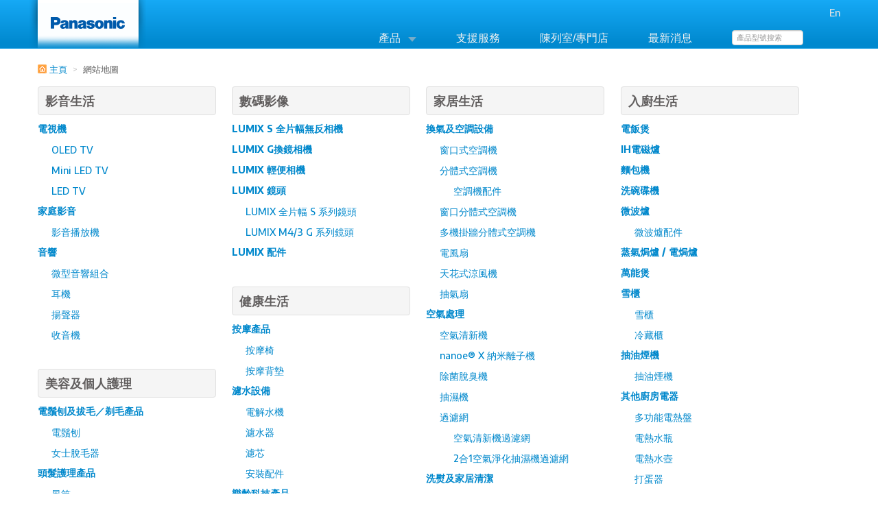

--- FILE ---
content_type: text/html; charset=utf-8
request_url: http://www.panasonic-hk.com/chinese/sitemap.aspx
body_size: 53880
content:
<!DOCTYPE html> <!--[if IE 6]><html xmlns="http://www.w3.org/1999/xhtml" xmlns:ng="http://angularjs.org" ng-app="mainApp" id="ng-app" class="ie6 no-js"><![endif]--> <!--[if lt IE 7]><html xmlns="http://www.w3.org/1999/xhtml" xmlns:ng="http://angularjs.org" ng-app="mainApp" id="ng-app" class="ie ie6 lte9 lte8 lte7 no-js"><![endif]--> <!--[if IE 7]><html xmlns="http://www.w3.org/1999/xhtml" xmlns:ng="http://angularjs.org" ng-app="mainApp" id="ng-app" class="ie ie7 lte9 lte8 lte7 no-js"><![endif]--> <!--[if IE 8]><html xmlns="http://www.w3.org/1999/xhtml" xmlns:ng="http://angularjs.org" ng-app="mainApp" id="ng-app" class="ie ie8 lte9 lte8 no-js"><![endif]--> <!--[if IE 9]><html xmlns="http://www.w3.org/1999/xhtml" xmlns:ng="http://angularjs.org" ng-app="mainApp" id="ng-app" class="ie ie9 lte9 no-js"><![endif]--> <!--[if gt IE 9]><html xmlns="http://www.w3.org/1999/xhtml" xmlns:ng="http://angularjs.org" ng-app="mainApp" id="ng-app" class="gtie9 ie9 no-js"><![endif]--> <!--[if (gt IE 9)|!(IE)]><!--> <html xmlns="http://www.w3.org/1999/xhtml" xmlns:ng="http://angularjs.org" ng-app="mainApp" id="ng-app" class="not-ie no-js"> <!--<![endif]--> <head><meta http-equiv="Content-Type" content="text/html; charset=utf-8"/><meta http-equiv="X-UA-Compatible" content="IE=edge"/><title> 網站地圖 </title><meta name="google-site-verification" content="J4OF0StzOKUfQZBoZfNSyXUrO_CYpdgm5xyAUAbqf0k"/><meta http-equiv="Default-Style" content="Default"/><link href="https://fonts.googleapis.com/css2?family=Encode+Sans:wght@100;200;300;400;500;600;700;800;900&amp;display=swap" rel="stylesheet"/><meta id="meta_viewport" name="viewport" content="width=device-width"/> <script type="text/javascript">
          var __rmetaviewport_mvp = document.getElementById('meta_viewport');
          window['__rmetaviewport_itl'] = 0;
          window['__rmetaviewport'] = function() {
              try {
                // Window width
                if (window.innerWidth) { winWidth = window.innerWidth; }
                else if ((document.body) && (document.body.clientWidth)) { winWidth = document.body.clientWidth; }
                // Window height
                if (window.innerHeight) { winHeight = window.innerHeight; }
                else if ((document.body) && (document.body.clientHeight)) { winHeight = document.body.clientHeight; }
                // Get window width and height via Document.Body
                if (document.documentElement && document.documentElement.clientHeight && document.documentElement.clientWidth) {
                  winHeight = document.documentElement.clientHeight;
                  winWidth = document.documentElement.clientWidth;
                }
                winWidth = (winWidth < 749) ? 749 : winWidth;
                __rmetaviewport_mvp.setAttribute('content','width=' + winWidth);
              } catch (ex) {
                //console.log(ex);
              }
          };
          window['__rmetaviewport_itl'] = setInterval(window['__rmetaviewport'], 2300);
        </script> <style type="text/css" data-nobundle="nobundle"> @font-face { font-family: 'TeXGyreAdventorRegular'; src: url('/wfss.ashx/f/m/Zm020Xb0GWGYUw2FFOdnZ82vrQGGDsA3zAfAp3x~MOxDSSqdaAqqlt-8J23720JPMyPynIFQDP8lHnBrNR1f8goo/7c9841f632a2afebe287982fc8f59fab.eot'); src: url('/wfss.ashx/f/m/Zm020Xb0GWGYUw2FFOdnZ82vrQGGDsA3zAfAp3x~MOxDSSqdaAqqlt-8J23720JPMyPynIFQDP8lHnBrNR1f8goo/7c9841f632a2afebe287982fc8f59fab.eot?#iefix') format('embedded-opentype'), url('/wfss.ashx/f/m/Zm020Xb0GWGYUw2FFOdnZ3~1Vew3xy-4COmdmgexHYuWItb1EqllXPHpxnEu35Ietrw8buiN_LqRGVy_QezRewoo/8c6648103506ab88247f2b73969937c8.woff') format('woff'), url('/wfss.ashx/f/m/Zm020Xb0GWGYUw2FFOdnZyx3w7YOSjxWpjtgJ0ZF11QQlwJgaIik5MZps2ftORie~SDZ0w-ALs_KQp8JvBY~cAoo/b51f2f9196c09fde929bfd978cff1440.svg#svg_texgyreadventorregular') format('svg'); font-weight: normal; font-style: normal; font-variant:normal;}@font-face { font-family: 'HanWangYenLightSinLatin'; src: url('/wfss.ashx/f/m/Zm020Xb0GWGYUw2FFOdnZ39-Gq3~pwXD4u2eiePTKYzZHP~Oy2QLg_2GNkXQAp5XiL8iP8jwPrqpwcQQ6Ntk7Aoo/e6ea3c8a3384e8592649290ec8f1022c.eot'); src: url('/wfss.ashx/f/m/Zm020Xb0GWGYUw2FFOdnZ39-Gq3~pwXD4u2eiePTKYzZHP~Oy2QLg_2GNkXQAp5XiL8iP8jwPrqpwcQQ6Ntk7Aoo/e6ea3c8a3384e8592649290ec8f1022c.eot?#iefix') format('embedded-opentype'), url('/wfss.ashx/f/m/Zm020Xb0GWGYUw2FFOdnZ97XX1_ipZiHz9E9blEAiFaNPcq3VgM5PJW4UmJ5Vlh48ildzr9zYy5DBirCsrhI-Aoo/05ddbd4dcc6cbcabcb4439cdfb6980f2.woff') format('woff'), url('/wfss.ashx/f/m/Zm020Xb0GWGYUw2FFOdnZ4dKeVByBJfO9AmK5~M_Ohd6PIg135EFf9AXxjDKCK6DQHfQh29mfFj4g8M47-a0~goo/9f6936f81d9ca85492f1a0c3c8402ea7.svg#svg_hanwangyenlightsinlatin') format('svg'); font-weight: normal; font-style: normal; font-variant:normal;} .st-lang-ct h1, .st-lang-ct h2, .st-lang-ct h3.wf_1, .st-lang-ct h4.wf_1, .st-lang-ct h5.wf_1 { y-font-family: 'Microsoft JhengHei', 'HanWangYenLightSinLatin', 'TeXGyreAdventorRegular', 'Segoe UI Light', 'Segoe UI', Tahoma, sans-serif; } .st-lang-ct h3.wf_1, .st-lang-ct h4.wf_1, .st-lang-ct h5.wf_1 { y-font-family: 'Microsoft JhengHei', 'HanWangYenLightSinLatin', 'Segoe UI Light', 'Segoe UI', Tahoma, sans-serif; } .st-lang-ct h4.p-pdt-modelno { font-family: Tahoma, sans-serif; } @media only screen and (min-device-width : 768px) and (max-device-width : 1024px) and (-webkit-min-device-pixel-ratio: 1), screen and (-webkit-min-device-pixel-ratio: 2) { .st-lang-ct h1, .st-lang-ct h2, .wf_1 { -webkit-transform: translateZ(0); -webkit-backface-visibility: hidden !important; font-family: sans-serif !important; } } </style> <link rel="canonical" href="http://www.panasonic.hk/chinese/sitemap.aspx"/> <link href="/bdr.ashx/bc/d0da0ca1c16a22ef9cd81c54b8778de1.css" rel="stylesheet" type="text/css" />              <link rel="icon" href="/favicon.ico" type="image/x-icon"/> <link rel="shortcut icon" href="/favicon.ico" type="image/x-icon"/> <style type="text/css"> .sitemap .x-con { } .sitemap h4 { padding: 10px 10px; -webkit-border-radius: 4px 4px 4px 4px; border-radius: 4px 4px 4px 4px; background-color: #f5f5f5; border: 1px solid #E0E0E0; } .sitemap .x-h4 { width: 260px; float: left; clear: none; margin: 0 2% 20px 0; } .sitemap .x-p { margin-left: 20px; } .sitemap .wf_1 a { color: #615E5E; }</style> <style type="text/css"> .shet-st-subcat-menu { line-height: 0; height: auto; display: inline-block; text-align: center; clear: none; } .shet-st-subcat-menu a { display: inline-block; line-height: 1.2em; clear: none; width: 130px; position: relative; padding-top: 90px; text-align: center; float: none; background: transparent url(/layout/img/shet_sub_cat.jpg?evict2625) no-repeat 21px 0; background-size: 800px 10000px; zoom: 1; vertical-align: top; } .shet-st-subcat-menu a span.current { color: black; } .shet-st-subcat-menu-pre, .shet-st-subcat-menu-post { background: transparent url(/layout/img/bg-sep-mir.jpg) center 0px no-repeat; height: 19px; clear: both; line-height: 0; } .shet-st-subcat-menu-post { margin: 20px 0 0 10px; margin-bottom: 10px; background-position: center 0px; } .shet-st-subcat-menu-pre { margin: 10px 0 0 0; background-position: center -19px; } .shet-st-subcat-menu .mod-5, .shet-st-subcat-menu .mod-6, .shet-st-subcat-menu .mod-8 { display: none; } .shet-st-subcat-menu h3 { color: #666; text-align: center; white-space: nowrap; font-weight: normal; font-weight: 600; position: relative; text-transform: uppercase; font-variant: small-caps; /* background: -webkit-linear-gradient(#eee, #666); -webkit-background-clip: text; -webkit-text-fill-color: initial; y-webkit-text-fill-color: transparent; */ } .shet-st-subcat-menu h3:after { content: ''; position: absolute; display: none; top: 0; left: 0; height: 100%; width: 100%; /* background: -moz-linear-gradient(top, rgba(255,255,255,1) 0%, rgba(255,255,255,0) 60%); y-background: -webkit-gradient(linear, left top, left bottom, color-stop(0%,rgba(255,255,255,1)), color-stop(60%,rgba(255,255,255,0))); y-background: -webkit-linear-gradient(top, rgba(255,255,255,1) 0%,rgba(255,255,255,0) 60%); background: -o-linear-gradient(top, rgba(255,255,255,1) 0%,rgba(255,255,255,0) 60%); background: -ms-linear-gradient(top, rgba(255,255,255,1) 0%,rgba(255,255,255,0) 60%); y-background: linear-gradient(top, rgba(255,255,255,1) 0%,rgba(255,255,255,0) 60%); filter: progid:DXImageTransform.Microsoft.gradient( startColorstr='#ffffff', endColorstr='#e0ffffff',GradientType=0 ); */ } </style> <link rel="stylesheet" media="print" type="text/css" href="/layout/css/print.css"/> <!--[if lte IE 8]><script>
        document.createElement('ng-include');
        document.createElement('ng-pluralize');
        document.createElement('ng-view');
        document.createElement('accordion');
        document.createElement('accordion-group');
        document.createElement('ngd-search-ctrl-result-icon');
        document.createElement('ngd-search-ctrl-result-subtitle');
 
        // Optionally these for CSS
        document.createElement('ng:include');
        document.createElement('ng:pluralize');
        document.createElement('ng:view');
        document.createElement('ng:accordion');
        document.createElement('ng:accordion-group');
      </script><![endif]--> <script type="text/javascript">
        document.getElementsByTagName('html')[0].className += ' dom-initializing ';
    </script> <script type="text/javascript">
        var NGENVCONFIG = NGENVCONFIG || {};
        NGENVCONFIG.lc = 'ct';
        NGENVCONFIG.pageUmbId = 1100;
        NGENVCONFIG.pageUrl = '/chinese/sitemap.aspx';
        NGENVCONFIG.searchUrl = '/chinese/search.aspx';
        NGENVCONFIG.pdtListMode = 'non_shtec';
        // config for angular modules
        var NGENVCONFIGLAMDA = function() {
            return NGENVCONFIG;
        };
    </script> <!--[if lt IE 9]><script type="text/javascript">
        document.execCommand("BackgroundImageCache", false, true);
    </script><![endif]--> <script type="text/javascript" src="/bdr.ashx/bj/1b0cd4b15a9a387d36c7af8dc327d85d.js"></script>   <script src="/Scripts/leaflet.js"></script> <script src="/Scripts/leaflet-providers.js"></script> <!--[if lt IE 9]> <![endif]-->                                     <script type="text/javascript">
        $(document).ready(function () {
            if (!$.support.transition)
                $.fn.transition = jQuery.fn.animate;
        });
    </script> <script src="/scripts/jquery.masonry.min.js" type="text/javascript" y-defer="defer" y-async="async" data-nobundle="nobundle"></script> <script type="text/javascript">
        $(document).ready(function () {
            $('.sitemap .sitemap-masonry').masonry({
                itemSelector: '.x-h4'
                , isAnimated: true
/*                , columnWidth: 300
                */
            });
        });
    </script> <script type="text/javascript">
        $(document).ready(function () {
            $('html').removeClass('dom-initializing');
            try {
                $().UItoTop({ easingType: 'easeOutQuart' }); // linear
            } catch (ex) {}
            try {
                $('input[type=text],input[type=search]').placeholder();
            } catch (ex) {}

        });
    </script> </head> <body class=""> <div class="st-body st-lang-ct " style="width: 100%; margin: 0 auto; text-align: left;"> <!--[if lte IE 7]><script type="text/javascript">
            $(document).ready(function() {
                if ($.cookie("old_browser_alert_ack") == '1') {
                    $('.old-browser-alert-hdr').remove();                        
                }
                $('.old-browser-alert-ack').on('click', function() {
                    $.cookie("old_browser_alert_ack", '1');
                    $('.old-browser-alert-hdr').remove();
                    return true;
                });
            });
        </script> <div class="wide-container-0089cf old-browser-alert-hdr" style="background: white; clear: none"> <div class="container"> <div class="row"> <div class="span12"> <div class="alert"> <button type="button" class="old-browser-alert-ack close" data-dismiss="alert">&times;</button> 您正在使用的瀏覽器並不支援此網站，請更新瀏覽器版本。 </div> </div> </div> </div> </div><![endif]--> 
<script type="text/javascript">
    window['access-src'] = 'public';
    window['access-src-ts'] = '20260125190626';
</script>

<!-- Start of XMO site-wide Tag -->
<script type="text/javascript" data-f="basexmo-opx">
(function(){
var script0 = document.createElement("script");
script0.src = "//j03.optimix.asia/events/opxLoader.js";
script0.type = "text/javascript";
script0.async = "async";
document.getElementsByTagName("head")[0].appendChild(script0);
var opxUid='0';
var opxcounter='1';
var opxClientID='11091';
var opxParams="opxvrsn=ut;opxUid="+opxUid+";"+"opxClientID="+opxClientID+";"+"opxcounter="+opxcounter+";";
if (script0.readyState) {
  script0.onreadystatechange = function() {
    if (script0.readyState == "loaded" || script0.readyState == "complete") {
      if (top.location.pathname.match(/^(\/mobile)?\/(?:chinese|english)\/Default.aspx/i)
          || top.location.pathname.match(/^(\/mobile)?\/(?:chinese|english)\/$/i)
          || top.location.pathname.match(/^(\/mobile)?\/(?:chinese|english)\/products\/living\/air-treatment/i)
      ) {
        opxLoad("//e03.optimix.asia", opxParams);
      }
    }
  };
} else {
  script0.onload = function () {
      if (top.location.pathname.match(/^(\/mobile)?\/(?:chinese|english)\/Default.aspx/i)
          || top.location.pathname.match(/^(\/mobile)?\/(?:chinese|english)\/$/i)
          || top.location.pathname.match(/^(\/mobile)?\/(?:chinese|english)\/products\/living\/air-treatment/i)
      ) {
        opxLoad("//e03.optimix.asia", opxParams);
      }
  };
}
})();

</script>
<!-- End of XMO site-wide Tag -->
                    

<!-- Google Tag Manager -->
<script>(function(w,d,s,l,i){w[l]=w[l]||[];w[l].push({'gtm.start':
new Date().getTime(),event:'gtm.js'});var f=d.getElementsByTagName(s)[0],
j=d.createElement(s),dl=l!='dataLayer'?'&l='+l:'';j.async=true;j.src=
'https://www.googletagmanager.com/gtm.js?id='+i+dl;f.parentNode.insertBefore(j,f);
})(window,document,'script','dataLayer','GTM-T3LQ5ZB');</script>
<!-- End Google Tag Manager -->
                    

<!-- Facebook Pixel Code -->
<script>
!function(f,b,e,v,n,t,s){if(f.fbq)return;n=f.fbq=function(){n.callMethod?
n.callMethod.apply(n,arguments):n.queue.push(arguments)};if(!f._fbq)f._fbq=n;
n.push=n;n.loaded=!0;n.version='2.0';n.queue=[];t=b.createElement(e);t.async=!0;
t.src=v;s=b.getElementsByTagName(e)[0];s.parentNode.insertBefore(t,s)}(window,
document,'script','https://connect.facebook.net/en_US/fbevents.js');
fbq('init', '282227695586218'); // 
fbq('track', 'PageView');
</script>
<noscript><img height="1" width="1" style="display:none" src="https://www.facebook.com/tr?id=282227695586218&ev=PageView&noscript=1"
/></noscript>
<!-- DO NOT MODIFY -->
<!-- End Facebook Pixel Code -->
            
  <div class="wide-container-0089cf"> <div class="container"> <div class="row no-print"> <div class="span12"> <a href="/chinese/Default.aspx" style="cursor: pointer"> <div class="st-logo" style=""> Panasonic Hong Kong </div> </a> <div class=" pull-right" style="margin-top: 8px;"> <a href="/english/sitemap.aspx">En</a> </div> </div> </div> </div> </div> <style type="text/css"> #menu .tab-content { overflow: visible; min-height: 180px; }#menu .tab-content {overflow: visible;min-height: 180px;border: 1px solid #ddd;background: white;margin-left: 160px;margin-right: 20px;-webkit-border-radius: 0 3px 3px 3px;border-radius: 0 3px 3px 3px;}.ie7 #menu .tabs-left>.nav-tabs { border-right: 1px solid transparent; }.ie7 #menu .tab-content {margin-left: 184px; margin-right: 0px;} .ie7 #menu .tabs-left > .nav-tabs > li > a { min-width: 160px; }#menu .col_4_3subcol li { min-width: auto; }.st-lang-en #menu .dropdown_4columns { width: 680px; }.st-lang-en #menu .col_4 { width: 670px; }.st-lang-ct #menu .dropdown_4columns { width: 630px; }.st-lang-ct #menu .col_4 { width: 610px; }/* noscript behavior */.no-js .drop-fixdrop-if-no-js { padding-right: 0 !important; background-image: none !important; }.no-js .hide-if-no-js { display: none !important; }/* no flashing in deferring switch 80millisec */#menu .nav>li>a:hover { background-color: transparent !important; border-color: transparent !important;}#menu .nav>li.active>a:hover { background-color: white !important; border-color: #ddd transparent #ddd #ddd !important;} </style> <script type="text/javascript">

            $(document).ready(function() {

$(document).on({
  mouseenter: function(evt) {
    $(evt.target).data('hovering', true);
  },
  mouseleave: function(evt) {
    $(evt.target).data('hovering', false);
  }
}, "*");
jQuery.expr[":"].hovering = function(elem) {
  return $(elem).data('hovering') ? true : false; 
};



                var navdadetoH = 0;

                // causes change to tab-pane on hovering tabs instead of clicking.
                $('.st-mainbase .nav-tabs > li > a').hover( function() {
                    var $lastele = $(this);
                    $lastele.tab('show');
                });

                $('#menu .nav-tabs > li > a').hover( function() {
                    var $lastele = $(this);
                    clearTimeout(navdadetoH);
                    navdadetoH = setTimeout(function() {
                        clearTimeout(navdadetoH);
                        if ($lastele.is(":hovering")) {
                            $lastele.tab('show');
                        }
                    }, 50);
                });
                $('.st-menutab-').addClass('active');
                
            });
            </script> <div class="wide-container-0089cf"><div class="container"><div class="row"><div class="span12"><div style="position: relative; z-index: 1; x-for-ie7-z-index: 1"><ul id="menu" class="ngd-top-nav"><li class="menu-p"><a href="/chinese/products.aspx" class="drop jq-show-shet-megadropmenu">產品</a></li><li class="menu-ss"><a href="/chinese/services-and-support.aspx" class="y-drop">支援服務</a></li><li class="menu-pr"><a href="/chinese/store.aspx" class="y-drop">陳列室/專門店</a></li><li class="menu-pr"><a href="/chinese/news.aspx" class="y-drop">最新消息</a></li><li class="ngd-search-ctrl-in-focus st-search-form" ng-controller="SiteWideSearchCtrl" y_class="menu_right"><div style="z-index: 950; border: 0px dotted #707070; "><form method="POST" action="/chinese/search.aspx"><div class="control-group"><div class="controls"><div class="y-input-append judy-style"><input y-type="search" type="text" name="search" id="search" placeholder="產品型號搜索" style=" "/></div></div></div><input style="display: none" class="hide-if-js" type="submit" value="Search"/><span style="display: none" class="hide-unless-js ngd-search-ctrl-progress-indication">S.</span></form> <style type="text/css"> html.dom-initializing .hide-unless-js, html.js .hide-if-js, html.no-js .hide-unless-js {visibility: hidden;} html.no-js .hide-if-js {visibility: visible;} </style> <style type="text/css"> strong.hl { background-color: Yellow; } .ngd-search-ctrl-result-row { background: transparent; padding: 0.8em; border-bottom: 1px solid #dadada; } .ngd-search-ctrl-result-row:hover { background: #E0E8ED; } .ngd-search-ctrl-result-absent-yes , .ngd-search-ctrl-result-morecharneeded-yes { position: ''; zoom: 1; } .ngd-search-ctrl-result-absent-no , .ngd-search-ctrl-result-morecharneeded-no { position: absolute; left: -9999px; top: -9999px; } img.ngd-search-ctrl-result-shot { float: left; margin: 0.4em 0.5em; } .ngd-search-ctrl-result-subtitle { color: #646464; font-weight: bold; font-size: 0.8em; padding-left: 0.5em; } .search-desc { padding: 0.5em; color: #887468; font-size: 0.8em; } .search-title { float: left; } </style> <div style="position: relative; overflow: visible;"> <div style="display: none;" class="ngd-search-ctrl-in-focus-controlled-scollpane st-search-pane-wrap"> <div class=" ngd-search-ctrl-result-jscrollpane search-jscrollpane"> <div class="ngd-search-ctrl-result-morecharneeded-{{ isNeedMoreCharsToString() }} search-needmorechars " style="">請提供更多關鍵字進行搜索。&nbsp; </div> <div class="ngd-search-ctrl-result-absent-{{ hasResult() }} search-noresult" style="">沒有與字串{{ terms }}相關的頁面。&nbsp; </div> <div class="jscrollpane" style=""> <div> <div class="ngd-bind-once ngd-search-ctrl-result-row" ng-repeat="row in rows"> <span class="ngd-bind-once ngd-search-ctrl-result-takendown" ds="row"></span> <span class="ngd-bind-once ngd-search-ctrl-result-title" ds="row"></span> <ngd-search-ctrl-result-subtitle ds="row"></ngd-search-ctrl-result-subtitle> <div style="clear: both; line-height: 1px; overflow: hidden"></div> <ngd-search-ctrl-result-icon ds="row"></ngd-search-ctrl-result-icon> <div class="ngd-bind-once search-desc" ng-bind-html-unsafe="row.desc"></div> <div style="clear: both; line-height: 1px; overflow: hidden"></div> </div> </div> </div> <br style="clear: both"/> </div> <div style="text-align: center; position: relative"> <div class="search-pullup" ng-click="closeSearchBox()"> <span>×</span> </div> </div> <div style="text-align: center; position: relative"> <div style="margin-top: -60px; cursor: pointer;"> <span class="search-indication ngd-search-ctrl-progress-indication" style="padding-top: 0.2em; padding-right: 0.2em; padding-bottom: 0.2em; "> &nbsp; 載入中... &nbsp; </span> </div> </div> </div> </div> </div></li></ul></div></div></div></div></div><div class="hide-unless-js" style="background-color: #ecf2f8; line-height: 0px;"><div class="container"><div class="row"><div class="span12" style="line-height: 0; margin-top: -1px"><div class="jq-show-shet-megadropmenu-trigger clearfix" style="display: none"><div style="overflow: hidden; max-width: 1180px; text-align: center; padding: 20px 0"><a class="jq-show-shet-megadropmenu-trigger-off" href="#" style="position: relative; float: right; font-weight: bold; font-size: 14pt; cursor: pointer;"> × </a><ul class="shet-megadropmenu-items"><li id="st-menutab-7044" class="active"><div style=" float: left; text-align: center; display: inline-block; position: relative; zoom: 1;"><a href="/chinese/products/audio-visual.aspx" style="display: table;"><div class="stscicon y-grow" style="background-position: 0px 0px;"></div><div style="text-align: center">影音生活</div></a></div></li><li id="st-menutab-6827" class=""><div style=" float: left; text-align: center; display: inline-block; position: relative; zoom: 1;"><a href="/chinese/products/digital-camera.aspx" style="display: table;"><div class="stscicon y-grow" style="background-position: 0px -100px;"></div><div style="text-align: center">數碼影像</div></a></div></li><li id="st-menutab-10498" class=""><div style=" float: left; text-align: center; display: inline-block; position: relative; zoom: 1;"><a href="/chinese/products/living.aspx" style="display: table;"><div class="stscicon y-grow" style="background-position: 0px -200px;"></div><div style="text-align: center">家居生活</div></a></div></li><li id="st-menutab-10657" class=""><div style=" float: left; text-align: center; display: inline-block; position: relative; zoom: 1;"><a href="/chinese/products/kitchen.aspx" style="display: table;"><div class="stscicon y-grow" style="background-position: 0px -300px;"></div><div style="text-align: center">入廚生活</div></a></div></li><li id="st-menutab-10783" class=""><div style=" float: left; text-align: center; display: inline-block; position: relative; zoom: 1;"><a href="/chinese/products/health-care.aspx" style="display: table;"><div class="stscicon y-grow" style="background-position: 0px -400px;"></div><div style="text-align: center">健康生活</div></a></div></li><li id="st-menutab-10857" class=""><div style=" float: left; text-align: center; display: inline-block; position: relative; zoom: 1;"><a href="/chinese/products/beauty-grooming.aspx" style="display: table;"><div class="stscicon y-grow" style="background-position: 0px -500px;"></div><div style="text-align: center">美容及個人護理</div></a></div></li><li id="st-menutab-12285" class=""><div style=" float: left; text-align: center; display: inline-block; position: relative; zoom: 1;"><a href="/chinese/products/business-solution.aspx" style="display: table;"><div class="stscicon y-grow" style="background-position: 0px -600px;"></div><div style="text-align: center">商務方案</div></a></div></li></ul></div></div></div></div></div></div> <script type="text/javascript" data-note="regular-master">
        $(document).ready(function () {

            var yxcfiu4398_measure = 0;
            var yxcfiu4398_measured = false;
            // .on( events [, selector ] [, data ], handler(eventObject) ) 
            $('a.jq-show-shet-megadropmenu,a.jq-show-shet-megadropmenu-trigger-off').on('click', function (evto) {
                var $selxz = $('.jq-show-shet-megadropmenu-trigger');
                


                $('.jq-show-shet-megadropmenu-trigger').stop().slideToggle(300, function () {
                    //$(this).css('border-bottom', '1px solid #e8e8e8');
                    //$(this).css('background-color', 'red');
                    $('li', this).stop().animate({ paddingRight: '15px' }, 300);
                });
                evto.preventDefault();
                return false;
            });




            // tplProductDetails only
            // -- spec visibility
            //try {
            //    if ($('.specTable tbody tr').size() < 1) {
            //        //$('#specTable').hide();
            //    }
            //} catch (ex) { }

            var sto1 = setTimeout(function () {
                // tplProductDetails only
                // -- spec highlights (spec line groups)
                var rc = 0;
                var rca = [];
                $('.specTable tr').each(function (rid) {
                    var ridclass = 'rid-' + rid;

                    $('td', this).each(function () {
                        var ctx = $(this);

                        ctx.addClass(ridclass);

                        var rs = $(this).attr('rowspan');
                        if (rs != undefined && rs != null && parseInt(rs) > 1) {
                            for (var p = parseInt(rs) - 1; p >= 0; p--) {
                                ctx.addClass('rid-' + (rid + p));
                            }
                        }
                    });

                });

                function getspecRowClasses(domoh) {
                    var z = domoh.className.split(/ /); //.join(',');
                    var zz = [];
                    for (var p = 0; p < z.length; p++) {
                        if (z[p].match(/^rid-/)) {
                            zz.push(' .' + z[p]);
                        }
                    }
                    var tzt = zz.join(',') + '';
                    return tzt;
                }

                $('.specTable td').hover(function () {
                    var tzt = getspecRowClasses(this);
                    if (tzt != '') {
                        //$(tzt).stop().animate({backgroundColor: '#eaeaea'});
                        //$(tzt).css('background-color', '#eaeaea');
                        $(tzt).addClass('st-spec-hl');
                    }
                }, function () {
                    var tzt = getspecRowClasses(this);
                    if (tzt != '') {
                        //$(tzt).css('background-color', '');
                        $(tzt).removeClass('st-spec-hl');
                    }
                });
            }, 0);
        });
    </script> <div class="container"> <div class="row no-print invisible-on-frontpage"> <div class="span12" style="line-height: 0"> <ul class="st-breadcrumb nav-outermost breadcrumb"> <li data-umbid="1048"> <i class="icon-home"></i> <a href="/chinese/Default.aspx" data-umbid="1048" data-isroot="1">主頁</a> <span class="divider">&gt;</span> </li> <li data-umbid="1100"> <span data-iscurrent="1" data-umbid="1100">網站地圖 </span> </li></ul> </div> </div> <div class="row st-mainbase"> <div class="span12"> <div class="row-fluid"> <div class="span12 sitemap"> <div class="sitemap-masonry"><div class="x-con x-h4"><h4 class="wf_1"><a href="/chinese/products/audio-visual.aspx">影音生活</a></h4><div class="x-con x-h5"><h5><a href="/chinese/products/audio-visual/tv.aspx">電視機</a></h5><div class="x-con x-p"><p><a href="/chinese/products/audio-visual/tv/oled-tv.aspx">OLED TV</a></p></div><div class="x-con x-p"><p><a href="/chinese/products/audio-visual/tv/mini-led-tv.aspx">Mini LED TV</a></p></div><div class="x-con x-p"><p><a href="/chinese/products/audio-visual/tv/led-idtv.aspx">LED TV</a></p></div></div><div class="x-con x-h5"><h5><a href="/chinese/products/audio-visual/home-av.aspx">家庭影音</a></h5><div class="x-con x-p"><p><a href="/chinese/products/audio-visual/home-av/av-player.aspx">影音播放機</a></p></div></div><div class="x-con x-h5"><h5><a href="/chinese/products/audio-visual/audio.aspx">音響</a></h5><div class="x-con x-p"><p><a href="/chinese/products/audio-visual/audio/micro-hi-fi.aspx">微型音響組合</a></p></div><div class="x-con x-p"><p><a href="/chinese/products/audio-visual/audio/headphones-earphones.aspx">耳機</a></p></div><div class="x-con x-p"><p><a href="/chinese/products/audio-visual/audio/sound-bar.aspx">揚聲器</a></p></div><div class="x-con x-p"><p><a href="/chinese/products/audio-visual/audio/radio.aspx">收音機</a></p></div></div></div><div class="x-con x-h4"><h4 class="wf_1"><a href="/chinese/products/digital-camera.aspx">數碼影像</a></h4><div class="x-con x-h5"><h5><a href="/chinese/products/digital-camera/lumix-s-full-frame-mirrorless-camera.aspx">LUMIX S 全片幅無反相機</a></h5></div><div class="x-con x-h5"><h5><a href="/chinese/products/digital-camera/lumix-dslm-camera.aspx">LUMIX G換鏡相機</a></h5></div><div class="x-con x-h5"><h5><a href="/chinese/products/digital-camera/lumix-compact-cameras.aspx">LUMIX 輕便相機</a></h5></div><div class="x-con x-h5"><h5><a href="/chinese/products/digital-camera/lens.aspx">LUMIX 鏡頭</a></h5><div class="x-con x-p"><p><a href="/chinese/products/digital-camera/lens/full-frame-s-series-lens.aspx">LUMIX 全片幅 S 系列鏡頭</a></p></div><div class="x-con x-p"><p><a href="/chinese/products/digital-camera/lens/g-series-lens.aspx">LUMIX M4/3 G 系列鏡頭</a></p></div></div><div class="x-con x-h5"><h5><a href="/chinese/products/digital-camera/lumix-accessories.aspx">LUMIX 配件</a></h5></div></div><div class="x-con x-h4"><h4 class="wf_1"><a href="/chinese/products/living.aspx">家居生活</a></h4><div class="x-con x-h5"><h5><a href="/chinese/products/living/ventilation-air-conditioning.aspx">換氣及空調設備</a></h5><div class="x-con x-p"><p><a href="/chinese/products/living/ventilation-air-conditioning/window-air-conditioner.aspx">窗口式空調機</a></p></div><div class="x-con x-p"><p><a href="/chinese/products/living/ventilation-air-conditioning/split-air-conditioner.aspx">分體式空調機</a></p><div class="x-con x-p"><p><a href="/chinese/products/living/ventilation-air-conditioning/split-air-conditioner/air-conditioner-accessories.aspx">空調機配件</a></p></div></div><div class="x-con x-p"><p><a href="/chinese/products/living/ventilation-air-conditioning/window-split-air-conditioner.aspx">窗口分體式空調機</a></p></div><div class="x-con x-p"><p><a href="/chinese/products/living/ventilation-air-conditioning/multiple-split-air-conditioner.aspx">多機掛牆分體式空調機</a></p></div><div class="x-con x-p"><p><a href="/chinese/products/living/ventilation-air-conditioning/electric-fan.aspx">電風扇</a></p></div><div class="x-con x-p"><p><a href="/chinese/products/living/ventilation-air-conditioning/cooling-fan.aspx">天花式涼風機</a></p></div><div class="x-con x-p"><p><a href="/chinese/products/living/ventilation-air-conditioning/ventilating-fan.aspx">抽氣扇</a></p></div></div><div class="x-con x-h5"><h5><a href="/chinese/products/living/air-treatment.aspx">空氣處理</a></h5><div class="x-con x-p"><p><a href="/chinese/products/living/air-treatment/air-purifier.aspx">空氣清新機</a></p></div><div class="x-con x-p"><p><a href="/chinese/products/living/air-treatment/nanoe®-x-generator.aspx">nanoe® X 納米離子機</a></p></div><div class="x-con x-p"><p><a href="/chinese/products/living/air-treatment/ziaino-air-treatment.aspx">除菌脫臭機</a></p></div><div class="x-con x-p"><p><a href="/chinese/products/living/air-treatment/dehumidifier.aspx">抽濕機</a></p></div><div class="x-con x-p"><p><a href="/chinese/products/living/air-treatment/filter.aspx">過濾網</a></p><div class="x-con x-p"><p><a href="/chinese/products/living/air-treatment/filter/nanoe™-air-purifier-filter.aspx">空氣清新機過濾網</a></p></div><div class="x-con x-p"><p><a href="/chinese/products/living/air-treatment/filter/2-in-1-air-purifying-dehumidifier-filter.aspx">2合1空氣淨化抽濕機過濾網</a></p></div></div></div><div class="x-con x-h5"><h5><a href="/chinese/products/living/laundry-house-cleaning.aspx">洗熨及家居清潔</a></h5><div class="x-con x-p"><p><a href="/chinese/products/living/laundry-house-cleaning/washing-machine.aspx">洗衣機</a></p></div><div class="x-con x-p"><p><a href="/chinese/products/living/laundry-house-cleaning/clothes-dryer.aspx">乾衣機</a></p></div><div class="x-con x-p"><p><a href="/chinese/products/living/laundry-house-cleaning/futon-dryer.aspx">四季寶</a></p></div><div class="x-con x-p"><p><a href="/chinese/products/living/laundry-house-cleaning/vacuum-cleaner.aspx">吸塵機</a></p><div class="x-con x-p"><p><a href="/chinese/products/living/laundry-house-cleaning/vacuum-cleaner/accessories.aspx">吸塵機配件</a></p></div></div><div class="x-con x-p"><p><a href="/chinese/products/living/laundry-house-cleaning/electric-iron.aspx">熨斗</a></p></div></div><div class="x-con x-h5"><h5><a href="/chinese/products/living/bathroom-appliances.aspx">浴室設備</a></h5><div class="x-con x-p"><p><a href="/chinese/products/living/bathroom-appliances/thermo-ventilator.aspx">浴室寶</a></p></div><div class="x-con x-p"><p><a href="/chinese/products/living/bathroom-appliances/toilet-seat.aspx">電子廁板</a></p></div><div class="x-con x-p"><p><a href="/chinese/products/living/bathroom-appliances/hand-dryer.aspx">乾手機</a></p></div><div class="x-con x-p"><p><a href="/chinese/products/living/bathroom-appliances/the-shower.aspx">座式淋浴器</a></p></div></div><div class="x-con x-h5"><h5><a href="/chinese/products/living/smart-lock.aspx">智能鎖</a></h5></div><div class="x-con x-h5"><h5><a href="/chinese/products/living/home-communication.aspx">家居通訊</a></h5></div><div class="x-con x-h5"><h5><a href="/chinese/products/living/lighting.aspx">家居照明</a></h5></div><div class="x-con x-h5"><h5><a href="/chinese/products/living/batterychargertorch-light.aspx">電池/充電器/電筒</a></h5><div class="x-con x-p"><p><a href="/chinese/products/living/batterychargertorch-light/alkaline-battery.aspx">鹼性電池</a></p></div><div class="x-con x-p"><p><a href="/chinese/products/living/batterychargertorch-light/manganese-battery.aspx">碳性電池</a></p></div><div class="x-con x-p"><p><a href="/chinese/products/living/batterychargertorch-light/rechargeable-battery.aspx">鎳氫充電池</a></p></div><div class="x-con x-p"><p><a href="/chinese/products/living/batterychargertorch-light/lithium-coin-battery.aspx">鈕扣鋰電池</a></p></div><div class="x-con x-p"><p><a href="/chinese/products/living/batterychargertorch-light/lithium-battery.aspx">相機鋰電池</a></p></div><div class="x-con x-p"><p><a href="/chinese/products/living/batterychargertorch-light/torch-light.aspx">電筒</a></p></div><div class="x-con x-p"><p><a href="/chinese/products/living/batterychargertorch-light/charger.aspx">充電器</a></p></div></div><div class="x-con x-h5"><h5><a href="/chinese/products/living/clothes-shoes-storage.aspx">衣履收納</a></h5></div></div><div class="x-con x-h4"><h4 class="wf_1"><a href="/chinese/products/kitchen.aspx">入廚生活</a></h4><div class="x-con x-h5"><h5><a href="/chinese/products/kitchen/rice-cooker.aspx">電飯煲</a></h5></div><div class="x-con x-h5"><h5><a href="/chinese/products/kitchen/induction-cooker.aspx">IH電磁爐</a></h5></div><div class="x-con x-h5"><h5><a href="/chinese/products/kitchen/bread-maker.aspx">麵包機</a></h5></div><div class="x-con x-h5"><h5><a href="/chinese/products/kitchen/dishwasher.aspx">洗碗碟機</a></h5></div><div class="x-con x-h5"><h5><a href="/chinese/products/kitchen/microwave-oven.aspx">微波爐</a></h5><div class="x-con x-p"><p><a href="/chinese/products/kitchen/microwave-oven/accessories.aspx">微波爐配件</a></p></div></div><div class="x-con x-h5"><h5><a href="/chinese/products/kitchen/steam-oven-electric-oven.aspx">蒸氣焗爐 / 電焗爐</a></h5></div><div class="x-con x-h5"><h5><a href="/chinese/products/kitchen/pressure-cooker.aspx">萬能煲</a></h5></div><div class="x-con x-h5"><h5><a href="/chinese/products/kitchen/refrigerator.aspx">雪櫃</a></h5><div class="x-con x-p"><p><a href="/chinese/products/kitchen/refrigerator/refrigerator.aspx">雪櫃</a></p></div><div class="x-con x-p"><p><a href="/chinese/products/kitchen/refrigerator/freezer.aspx">冷藏櫃</a></p></div></div><div class="x-con x-h5"><h5><a href="/chinese/products/kitchen/range-hood.aspx">抽油煙機</a></h5><div class="x-con x-p"><p><a href="/chinese/products/kitchen/range-hood/range-hood.aspx">抽油煙機</a></p></div></div><div class="x-con x-h5"><h5><a href="/chinese/products/kitchen/other-kitchen-appliances.aspx">其他廚房電器</a></h5><div class="x-con x-p"><p><a href="/chinese/products/kitchen/other-kitchen-appliances/hot-plate.aspx">多功能電熱盤</a></p></div><div class="x-con x-p"><p><a href="/chinese/products/kitchen/other-kitchen-appliances/thermo-pot.aspx">電熱水瓶</a></p></div><div class="x-con x-p"><p><a href="/chinese/products/kitchen/other-kitchen-appliances/kettle.aspx">電熱水壺</a></p></div><div class="x-con x-p"><p><a href="/chinese/products/kitchen/other-kitchen-appliances/hand-mixer.aspx">打蛋器</a></p></div><div class="x-con x-p"><p><a href="/chinese/products/kitchen/other-kitchen-appliances/blender.aspx">攪拌機</a></p></div><div class="x-con x-p"><p><a href="/chinese/products/kitchen/other-kitchen-appliances/juicer.aspx">榨汁機</a></p></div></div></div><div class="x-con x-h4"><h4 class="wf_1"><a href="/chinese/products/health-care.aspx">健康生活</a></h4><div class="x-con x-h5"><h5><a href="/chinese/products/health-care/massage-product.aspx">按摩產品</a></h5><div class="x-con x-p"><p><a href="/chinese/products/health-care/massage-product/massage-lounger.aspx">按摩椅</a></p></div><div class="x-con x-p"><p><a href="/chinese/products/health-care/massage-product/massage-cushion.aspx">按摩背墊</a></p></div></div><div class="x-con x-h5"><h5><a href="/chinese/products/health-care/aqua.aspx">濾水設備</a></h5><div class="x-con x-p"><p><a href="/chinese/products/health-care/aqua/alkaline-ionizer.aspx">電解水機</a></p></div><div class="x-con x-p"><p><a href="/chinese/products/health-care/aqua/water-purifier.aspx">濾水器</a></p></div><div class="x-con x-p"><p><a href="/chinese/products/health-care/aqua/cartridge.aspx">濾芯</a></p></div><div class="x-con x-p"><p><a href="/chinese/products/health-care/aqua/installation-accessory.aspx">安裝配件</a></p></div></div><div class="x-con x-h5"><h5><a href="/chinese/products/health-care/age-free-product.aspx">樂齡科技產品</a></h5><div class="x-con x-p"><p><a href="/chinese/products/health-care/age-free-product/resyone-plus.aspx">電動輪椅床</a></p></div><div class="x-con x-p"><p><a href="/chinese/products/health-care/age-free-product/bathroom-equipment.aspx">衞浴設備</a></p></div><div class="x-con x-p"><p><a href="/chinese/products/health-care/age-free-product/daily-care-equipment.aspx">日常生活輔助設備</a></p></div></div></div><div class="x-con x-h4"><h4 class="wf_1"><a href="/chinese/products/beauty-grooming.aspx">美容及個人護理</a></h4><div class="x-con x-h5"><h5><a href="/chinese/products/beauty-grooming/shaver.aspx">電鬚刨及拔毛／剃毛產品</a></h5><div class="x-con x-p"><p><a href="/chinese/products/beauty-grooming/shaver/men-shaver.aspx">電鬚刨</a></p></div><div class="x-con x-p"><p><a href="/chinese/products/beauty-grooming/shaver/lady-epilator-shaver.aspx">女士脫毛器</a></p></div></div><div class="x-con x-h5"><h5><a href="/chinese/products/beauty-grooming/hair-care-product.aspx">頭髮護理產品</a></h5><div class="x-con x-p"><p><a href="/chinese/products/beauty-grooming/hair-care-product/hair-dryer.aspx">風筒</a></p></div><div class="x-con x-p"><p><a href="/chinese/products/beauty-grooming/hair-care-product/hair-curler.aspx">捲髮器</a></p></div><div class="x-con x-p"><p><a href="/chinese/products/beauty-grooming/hair-care-product/multi-styling-hair-styler.aspx">多功能美髮造型器</a></p></div><div class="x-con x-p"><p><a href="/chinese/products/beauty-grooming/hair-care-product/professional-clippertrimmer.aspx">專業修髮器/理髮器</a></p></div><div class="x-con x-p"><p><a href="/chinese/products/beauty-grooming/hair-care-product/ionity-hair-brush.aspx">負離子美髮梳</a></p></div></div><div class="x-con x-h5"><h5><a href="/chinese/products/beauty-grooming/oral-care.aspx">口腔護理</a></h5><div class="x-con x-p"><p><a href="/chinese/products/beauty-grooming/oral-care/dental-beat.aspx">水牙線</a></p><div class="x-con x-p"><p><a href="/chinese/products/beauty-grooming/oral-care/dental-beat/accessories.aspx">水牙線配件</a></p></div></div><div class="x-con x-p"><p><a href="/chinese/products/beauty-grooming/oral-care/electric-tooth-brush.aspx">電動牙刷</a></p><div class="x-con x-p"><p><a href="/chinese/products/beauty-grooming/oral-care/electric-tooth-brush/accessories.aspx">口腔護理配件</a></p></div></div></div><div class="x-con x-h5"><h5><a href="/chinese/products/beauty-grooming/facial-body-care.aspx">面部及身體護理</a></h5><div class="x-con x-p"><p><a href="/chinese/products/beauty-grooming/facial-body-care/facial-ionic-steamer.aspx">納米離子蒸面機</a></p></div><div class="x-con x-p"><p><a href="/chinese/products/beauty-grooming/facial-body-care/facial-care-cleaning-system.aspx">面部護理產品</a></p></div><div class="x-con x-p"><p><a href="/chinese/products/beauty-grooming/facial-body-care/facial-trimmer.aspx">面部修護器</a></p></div><div class="x-con x-p"><p><a href="/chinese/products/beauty-grooming/facial-body-care/eyelash-curler.aspx">睫毛捲曲器</a></p></div><div class="x-con x-p"><p><a href="/chinese/products/beauty-grooming/facial-body-care/nose-hair-trimmer.aspx">鼻毛修剪器</a></p></div><div class="x-con x-p"><p><a href="/chinese/products/beauty-grooming/facial-body-care/body-trimmer.aspx">體毛修剪器</a></p></div><div class="x-con x-p"><p><a href="/chinese/products/beauty-grooming/facial-body-care/eye-massager.aspx">眼部按摩器</a></p></div><div class="x-con x-p"><p><a href="/chinese/products/beauty-grooming/facial-body-care/head-spa.aspx">洗頭寶</a></p></div></div></div><div class="x-con x-h4"><h4 class="wf_1"><a href="/chinese/products/business-solution.aspx">商務方案</a></h4><div class="x-con x-h5"><h5><a href="/chinese/products/business-solution/car-battery.aspx">汽車電池</a></h5><div class="x-con x-p"><p><a href="/chinese/products/business-solution/car-battery/caos-pro-maintenance-free-car-battery-(jis-for-stop-start-vehicle).aspx">藍馳王 Stop &amp; Start 日本車系汽車電池</a></p></div><div class="x-con x-p"><p><a href="/chinese/products/business-solution/car-battery/caos-maintenance-free-car-battery-(jis).aspx">藍馳王 日本車系汽車電池</a></p></div><div class="x-con x-p"><p><a href="/chinese/products/business-solution/car-battery/caos-hybrid-maintenance-free-car-battery-(jis-for-hybrid-vehicle).aspx">藍馳王 Hybrid 日本車系汽車電池</a></p></div><div class="x-con x-p"><p><a href="/chinese/products/business-solution/car-battery/maintenance-free-car-battery-(din).aspx">歐洲車系汽車電池</a></p></div><div class="x-con x-p"><p><a href="/chinese/products/business-solution/car-battery/maintenance-free-car-battery-(jis).aspx">日本車系汽車電池</a></p></div></div><div class="x-con x-h5"><h5><a href="/chinese/products/business-solution/security-and-surveillance.aspx">錄像監控</a></h5></div><div class="x-con x-h5"><h5><a href="/chinese/products/business-solution/professional-av.aspx">專業影音</a></h5></div><div class="x-con x-h5"><h5><a href="/chinese/products/business-solution/ventilation-air-conditioning.aspx">換氣及空調設備</a></h5></div><div class="x-con x-h5"><h5><a href="/chinese/products/business-solution/commercial-air-treatment.aspx">商用空氣處理</a></h5><div class="x-con x-p"><p><a href="/chinese/products/business-solution/commercial-air-treatment/commercial-air-purifier.aspx">商用空氣清新機</a></p></div><div class="x-con x-p"><p><a href="/chinese/products/business-solution/commercial-air-treatment/ziaino-air-treatment.aspx">除菌脫臭機</a></p></div><div class="x-con x-p"><p><a href="/chinese/products/business-solution/commercial-air-treatment/silky-fine-mist.aspx">環保戶外降溫系統</a></p></div></div><div class="x-con x-h5"><h5><a href="/chinese/products/business-solution/school-projects.aspx">學校工程</a></h5></div><div class="x-con x-h5"><h5><a href="/chinese/products/business-solution/cold-chain-solution.aspx">商用冷凍方案</a></h5></div></div></div><div class="clearfix"></div><div class="sitemap-masonry" style="display: none"></div> <div class="clearfix"></div> </div> </div> </div> </div> </div> <div id="clearfooter"></div> </div> <footer id="bottommost" class="st-footer-wrap st-lang-ct "> <div class="no-print" style="background: #f3f3f3; width: 100%"> <div class="container"> <div class="row-fluid"> <div class="span12"> <ul class="thumbnails st-hardcode-footer-gfxbar" style="margin: 0"> <li> <a class="icon-panaclub" target="_blank" href="https://www.panasonic.hk/warranty/?LangCode=zh-CHT">PanaClub</a> </li> <li> <a class="icon-eShop" target="_blank" href="//www.ninkidenki.hk/zh/">e-shop</a> </li> <li> <a class="icon-Warranty" href="/chinese/services-and-support/online-warranty-registration.aspx">網上保修登記</a> </li> <li> <a class="icon-Repair" target="_blank" href="/chinese/shescrepairservicerequest.aspx">預約維修服務</a> </li> <li> <a class="icon-Store" href="/chinese/store.aspx">陳列室/專門店</a> </li> <li> <a class="icon-Download" href="/chinese/services-and-support/download.aspx">下載中心</a> </li> <li> <a class="icon-Contactus" href="/chinese/services-and-support/contact-us.aspx">聯絡我們</a> </li></ul> </div> </div> </div> </div> <div class="no-print" style="background: #eaecec; width: 100%"> <div class="container"> <div class="row-fluid" style="margin: 0 auto; min-height: 180px; y-white-space: nowrap; text-align: center;"> <div class="span12" style="margin: 0 auto; text-align: left; display: inline-block; float: none; width: auto"> <div style="max-width: 300px" class="bonnie-footer"> <h5>全線產品</h5> <ul class="unstyled"> <li> <a href="/chinese/products/audio-visual.aspx">影音生活</a> </li> <li> <a href="/chinese/products/digital-camera.aspx">數碼影像</a> </li> <li> <a href="/chinese/products/living.aspx">家居生活</a> </li> <li> <a href="/chinese/products/kitchen.aspx">入廚生活</a> </li> <li> <a href="/chinese/products/health-care.aspx">健康生活</a> </li> <li> <a href="/chinese/products/beauty-grooming.aspx">美容及個人護理</a> </li> <li> <a href="/chinese/products/business-solution.aspx">商務方案</a> </li> </ul> </div> <div class="bonnie-footer"> <h5>支援服務</h5> <ul class="st-footer-ss"> <li class="row-fluid"> <a href="/chinese/services-and-support/warranty-and-repair.aspx">服務中心及維修站</a> </li> <li class="row-fluid"> <a target="_blank" href="/chinese/shescrepairservicerequest.aspx">預約維修服務</a> </li> <li class="row-fluid"> <a href="/chinese/services-and-support/online-warranty-registration.aspx">網上保修登記</a> </li> <li class="row-fluid"> <a href="/chinese/services-and-support/download.aspx">下載中心</a> </li> <li> <a target="_blank" href="https://www.panasonic.hk/warranty/?LangCode=zh-CHT">PanaClub</a> </li> <li> <a href="/chinese/services-and-support/corporate-gift.aspx">企業推廣禮品</a> </li> <li> <a href="/chinese/services-and-support/contact-us.aspx">聯絡我們</a> </li> </ul> </div> <div class="bonnie-footer"> <h5>陳列室/專門店</h5> <ul class="unstyled"> <li> <a href="/chinese/store/panasonic-showroom.aspx">Panasonic 陳列室</a> </li> <li> <a href="/chinese/store/ninki-denki.aspx">人気电器店</a> </li> <li> <a href="/chinese/store/panashop.aspx">PanaShop</a> </li> <li> <a href="/chinese/store/living-station.aspx">廚櫃專門店</a> </li> <li> <a href="/chinese/store/health-counter.aspx">健康專櫃</a> </li></ul> </div> <div class="bonnie-footer"> <h5>最新消息</h5> <ul class="unstyled"> <li> <a href="/chinese/news/product-press-release.aspx">產品發佈</a> </li> <li> <a href="/chinese/news/event-and-sales-promotion.aspx">推廣活動</a> </li><li><a href="/chinese/tech.aspx">產品科技概念</a></li><li><a href="/chinese/products/kitchen/recipe.aspx">食譜</a></li></ul> </div> <div class="bonnie-footer"> <h5 class="mc-facebook">Facebook</h5> <ul class="unstyled"> <li> <a href="https://www.facebook.com/PanasonicHongKong" target="_blank">Panasonic Hong Kong</a> </li> <li> <a href="https://www.facebook.com/PanasonicBeautyHK" target="_blank">Panasonic Beauty Hong Kong</a> </li> <li> <a href="https://www.facebook.com/LivingStationbyPanasonic" target="_blank">Living Station by Panasonic 日本廚櫃專門店</a> </li></ul> <h5 class="mc-ig">Instagram</h5> <ul class="unstyled"> <li> <a href="https://www.instagram.com/panasonichk" target="_blank">Panasonic Hong Kong</a> </li> <li> <a href="https://www.instagram.com/panasonicbeautyhongkong/" target="_blank">Panasonic Beauty Hong Kong</a> </li> <li> <a href="https://www.instagram.com/livingstationbypanasonic/" target="_blank">Living Station by Panasonic</a> </li></ul> <h5 class="mc-youtube">YouTube</h5> <ul class="unstyled"> <li> <a target="_blank" href="//www.youtube.com/user/HKPanasonic ">HK Panasonic</a> </li> <li> <a target="_blank" href="//www.youtube.com/PanasonicOAHK">Panasonic OA HK</a> </li> </ul> </div> <div class="bonnie-footer" style="margin-right: 0px;"> <h5>連結</h5> <ul class="unstyled" data-y-class="st-footer-links"> <li><a href="http://www.shunhinggroup.com/zh/" target="_blank">信興集團</a></li> <li><a href="http://www.shet.com.hk/Projects/zh/" target="_blank"> 信興電器貿易有限公司 – 工程統籌處</a> </li> <li><a href="http://www.shunhing-service.com/cindex.asp" target="_blank">信興電器服務中心有限公司</a></li> <li><a href="http://www.livingstation.com.hk/zh/" target="_blank"> Living Station by Panasonic<br/>(廚櫃專門店)</a> </li> <li><a href="http://www.transtherm.hk/zh/" target="_blank">Transtherm 酒櫃</a></li> <li><a href="http://www.vintec.hk/zh/" target="_blank">Vintec 酒櫃</a></li> <li><a href="http://www.panashop.hk/" target="_blank">PanaShop</a></li> <li><a href="//www.ninkidenki.hk/zh/" target="_blank">人気电器店 (網上商店)</a></li> <li><a href="https://eshop.shunhing-service.com/?&locale=zh-hant" target="_blank">信興電器服務中心 (網上商店)</a></li> </ul> </div> </div> </div> </div> <div class="clearfix"></div> </div> <div class="container"> <div class="row-fluid no-print" style="position: relative;"> <hr style="margin: 0px 0px 15px 0px; border-top: none;"/> <a href="http://www.shunhinggroup.com/en" class="shgurl-ct span3 st-logo-shtec" target="_blank">SHTEC</a> <a href="http://www.shunhinggroup.com/zh" class="shgurl-en span3 st-logo-shtec" target="_blank">SHTEC</a> <div class="span3"> <ul class="st-footer-btm breadcrumb no-print"> <li style="display: none; y-why: dick-layout"> <i class="icon-circle-arrow-right"></i> <a href="/chinese/services-and-support/contact-us.aspx">聯絡我們</a> </li> <li style="display: none; y-why: dick-layout"> <i class="icon-circle-arrow-right"></i> <a href="/chinese/sitemap.aspx">網站地圖 </a> </li> <li> <i class="icon-circle-arrow-right"></i> <a href="/chinese/disclaimer.aspx">免責聲明</a> </li> <li> <i class="icon-circle-arrow-right"></i> <a href="/chinese/privacy-policy.aspx">私隱政策</a> </li> </ul> <div class="sht-cshotline-footerwrap">顧客服務熱線︰<span class="sht-cshotline-num">2833 0955</span></div> </div> <div class="span6 pull-right" style="text-align: right;"> <p> &copy;2026&nbsp;信興電器貿易有限公司 版權所有。 <br/> 如有任何爭議，信興電器貿易有限公司保留最終決定權。 </p> </div> </div> </div> </footer> <script type="text/javascript">
        /*
        $(document).ready(function () {
        $('body #__asptrace:not(:last)').hide();
        });
        */

    </script> <script src="/Scripts/webanalytics.js" type="text/javascript" data-nobundle="nobundle"></script> </body> </html>